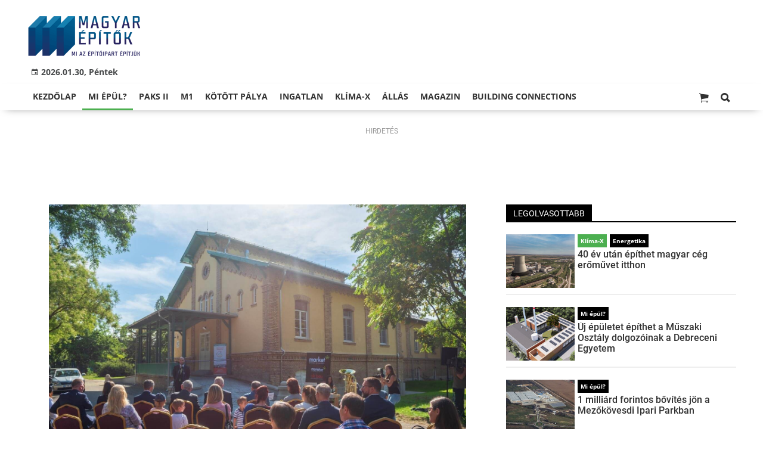

--- FILE ---
content_type: text/html;charset=UTF-8
request_url: https://magyarepitok.hu/mi-epul/2018/07/onkoltsegi-aron-vegzett-eletmento-kivitelezest-a-market
body_size: 14583
content:
<!DOCTYPE html><html lang="hu"><head><meta http-equiv="Content-Type" content="text/html; charset=utf-8"><meta name="viewport" content="width=device-width,height=device-height,initial-scale=1"><title>Önköltségi áron végzett életmentő kivitelezést a Market | Magyar Építők</title><meta name="description" content="Átadták a Démétér Ház új szárnyát a ferencvárosi szuperkórházban, a létesítményben a csontvelő-transzplantáción átesett gyerekek lábadozhatnak szüleik támogatása mellett."><meta name="twitter:card" content="summary_large_image"><meta name="twitter:url" content="https://magyarepitok.hu/mi-epul/2018/07/onkoltsegi-aron-vegzett-eletmento-kivitelezest-a-market"><meta name="twitter:description" content="Átadták a Démétér Ház új szárnyát a ferencvárosi szuperkórházban, a létesítményben a csontvelő-transzplantáción átesett gyerekek lábadozhatnak szüleik támogatása mellett."><meta name="twitter:image:src" content="https://static.regon.hu/ma/2018/07/180709_dt_6782-hdr.jpg"><meta name="keywords" content="Mi épül?,Market Építő Zrt.,kórházfejlesztés,egészségügyi fejlesztés,Ferencváros"><meta name="news_keywords" content="Mi épül?,Market Építő Zrt.,kórházfejlesztés,egészségügyi fejlesztés,Ferencváros"><meta name="author" content="BC Zrt."><meta name="robots" content="index, follow"><meta property="og:title" content="Önköltségi áron végzett életmentő kivitelezést a Market"><meta property="og:image" content="https://static.regon.hu/ma/2018/07/180709_dt_6782-hdr.jpg"><meta property="og:type" content="article"><meta property="og:url" content="https://magyarepitok.hu/mi-epul/2018/07/onkoltsegi-aron-vegzett-eletmento-kivitelezest-a-market"><meta property="og:locale" content="hu_HU"><meta property="og:description" content="Átadták a Démétér Ház új szárnyát a ferencvárosi szuperkórházban, a létesítményben a csontvelő-transzplantáción átesett gyerekek lábadozhatnak szüleik támogatása mellett."><link rel="canonical" href="https://magyarepitok.hu/mi-epul/2018/07/onkoltsegi-aron-vegzett-eletmento-kivitelezest-a-market"><link rel="preload" href="https://static.regon.hu/ma/2018/07/180709_dt_6782-hdr.jpg" as="image" fetchpriority="high"><link href="https://static.regon.hu/theme/cache/css/3545591a9adc10acc1abdf43cc2b631f.css" rel="stylesheet" type="text/css"><script type="text/javascript">window._e=[];window._r=function(c){window._e.push(c)};window._fbappid='2390862197818702';</script><link rel="preconnect" href="https://static.regon.hu">
<link rel="dns-prefetch" href="https://server.regon.hu">
<link rel="preload" href="https://static.regon.hu/theme/cache/js/13fd94cebc28f40f67b6227b989b3793.js" as="script">
<link rel="apple-touch-icon" sizes="180x180" href="https://static.regon.hu/favicon/me/apple-touch-icon.png">
<link rel="icon" type="image/png" sizes="32x32" href="https://static.regon.hu/favicon/me/favicon-32x32.png">
<link rel="icon" type="image/png" sizes="16x16" href="https://static.regon.hu/favicon/me/favicon-16x16.png">
<link rel="manifest" href="https://static.regon.hu/favicon/me/manifest.json">
<link rel="mask-icon" href="https://static.regon.hu/favicon/me/safari-pinned-tab.svg" color="#5bbad5">
<link rel="shortcut icon" href="https://static.regon.hu/favicon/me/favicon.ico">
<link rel="copyright" title="Szerzői jogok" href="/szerzoi-jogok">
<link rel="author" title="Impresszum" href="/impresszum">
<link rel="home" title="" href="/">
<link rel="alternate" type="application/rss+xml" title="Magyar Építők" href="https://magyarepitok.hu/rss">
<meta name="msapplication-TileColor" content="#da532c">
<meta name="msapplication-config" content="https://static.regon.hu/favicon/me/browserconfig.xml">
<meta name="theme-color" content="#ffffff">
<meta name="copyright" content="https://magyarepitok.hu/szerzoi-jogok/">
<meta name="msvalidate.01" content="88263985BAB206E718DD62B347A6FA03">
<meta name="p:domain_verify" content="d1a340d0798bf4a2267e5d772964b25c">
<meta property="article:publisher" content="https://www.facebook.com/magyarepitok/">
<meta property="fb:pages" content="858185254269102">
<meta property="fb:app_id" content="2390862197818702">
<script type="text/javascript">
  function setReviveAd(containerId, desktopZoneId, mobileZoneId, width, height, height2) {
    var adUnit = document.getElementById(containerId);
    var adWidth = adUnit.offsetWidth;
    var reviveAd = adUnit.querySelector("ins");
    if (adWidth >= width) {
      reviveAd.setAttribute("data-revive-zoneid", desktopZoneId);
      reviveAd.setAttribute("style", "display:block;height:" + height + "px");
    } else {
      reviveAd.setAttribute("data-revive-zoneid", mobileZoneId);
      reviveAd.setAttribute("style", "display:block;height:" + height2 + "px");
    }
  }
</script>
<script>
  window.OneSignal = window.OneSignal || [];
  OneSignal.push(function() {
    OneSignal.init({
      appId: "9a08c6ee-afbf-4dbc-96c4-31a2b8aa8314",
    });
  });
</script>
<script type="text/javascript">
    (function(c,l,a,r,i,t,y){
        c[a]=c[a]||function(){(c[a].q=c[a].q||[]).push(arguments)};
        t=l.createElement(r);t.async=1;t.src="https://www.clarity.ms/tag/"+i;
        y=l.getElementsByTagName(r)[0];y.parentNode.insertBefore(t,y);
    })(window, document, "clarity", "script", "fnv7j7luwl");
</script></head><body class="newmenu"><div id="fb-root"></div><div class="mobile-m"><nav class="mobile-nav"><i class="ion-close-round m-close" id="m_close"></i><ul class="mobile-nav-ctrl"><li><a class="m-srch-btn ion-search" href="javascript:;" onclick="search.click(document.getElementById('mobile_search'));"></a><input type="search" id="mobile_search" value=""  data-url="https://magyarepitok.hu/kereses" onkeypress="search.keypress(event,this);" placeholder="Keresés..." /></li></ul><ul class="mobile-nav-m-li"><li class=" darkblue"><a href="https://magyarepitok.hu">Kezdőlap</a></li><li class="active green"><a href="https://magyarepitok.hu/mi-epul">Mi épül?</a></li><li class=""><a href="https://magyarepitok.hu/paksII">Paks II</a></li><li class=""><a href="https://magyarepitok.hu/temak/m1-es-autopalya">M1</a></li><li class=""><a href="https://magyarepitok.hu/kotott-palya">Kötött pálya</a></li><li class=""><a href="https://magyarepitok.hu/ingatlan">Ingatlan</a></li><li class=" green"><a href="https://magyarepitok.hu/klima-x">Klíma-X</a></li><li class=""><a href="https://magyarepitok.hu/allas">Állás</a></li><li class=" default hasSub"><a href="">Magazin</a><div class="tbl"><div class="tbl-cell"><i class="ion-arrow-down-b"></i></div></div><ul class="sub "><li class=" default"><a href="https://magyarepitok.hu/aktualis-szam">Aktuális szám</a></li><li class=" default"><a href="https://magyarepitok.hu/regebbi-szamok">Régebbi számok</a></li><li class=" default"><a href="https://magyarepitok.hu/elofizetes">Előfizetés</a></li></ul></li><li class=""><a href="https://buildingconnections.eu">Building Connections</a></li></ul></nav></div><div class="row col-10 header-cnt  mq-9-disp-no"><div class="mw1200 col-10 base-cnt"><div class="col-10 header"><div class="col-10 mq-9-col-5 head-info"><div class="logo mq-9-pad-0" style="background-image: url('https://static.regon.hu/theme/default/img/magyar epitok_200_3.png');cursor:pointer;" onclick="document.location.href='https://magyarepitok.hu';" style="cursor:pointer;"></div><div class="header-ad">
</div><div class="col-10" style=""><span style="padding: 5px 8px;color: #454748;font-weight:bold;"><i class="ion-android-calendar" style="margin-right: 5px;"></i>2026.01.30, Péntek</span></div></div></div></div></div><div class="col-10 main-menu-wrapper" id="menu-container"><div class="row col-10 main-menu-cnt" id="main-menu"><div class="mw1200 col-10 base-cnt"><div class="col-10 mq-9-col-10 main-menu"><nav><ul class="main mq-9-disp-no"><li class="menu-logo"><div class="logo mq-9-pad-0" style="background-image: url('https://static.regon.hu/theme/default/img/magyar epitok_200_3.png');cursor:pointer;" onclick="document.location.href='https://magyarepitok.hu';"></div></li><li class=" darkblue"><a href="https://magyarepitok.hu">Kezdőlap</a></li><li class="active green"><a href="https://magyarepitok.hu/mi-epul">Mi épül?</a></li><li class=""><a href="https://magyarepitok.hu/paksII">Paks II</a></li><li class=""><a href="https://magyarepitok.hu/temak/m1-es-autopalya">M1</a></li><li class=""><a href="https://magyarepitok.hu/kotott-palya">Kötött pálya</a></li><li class=""><a href="https://magyarepitok.hu/ingatlan">Ingatlan</a></li><li class=" green"><a href="https://magyarepitok.hu/klima-x">Klíma-X</a></li><li class=""><a href="https://magyarepitok.hu/allas">Állás</a></li><li class=" default"><a href="">Magazin</a><ul class="sub"><li class=" default"><a href="https://magyarepitok.hu/aktualis-szam">Aktuális szám</a></li><li class=" default"><a href="https://magyarepitok.hu/regebbi-szamok">Régebbi számok</a></li><li class=" default"><a href="https://magyarepitok.hu/elofizetes">Előfizetés</a></li></ul></li><li class=""><a href="https://buildingconnections.eu">Building Connections</a></li><li class="srch-top-btn"><a id="srch-btn" class="srch-btn ion-search" href="javascript:;"></a><ul class="srch-sub"><li class="menu-srch"><input type="text" placeholder="Keresés..." name="search_str" data-url="https://magyarepitok.hu/kereses" onkeypress="search.keypress(event,this);"></li></ul></li><li class="cart-btn"><a class="srch-btn ion-ios-cart" href="https://magyarepitok.hu/webshop/cart" target="_self" title="Kosár" id="cart_menu_indicator"><i></i></a></li></ul><ul class="main mobile-start mq-9-disp-block"><li class="logo-li"><div class="logo mq-9-pad-0" style="background-image: url('https://static.regon.hu/theme/default/img/magyar epitok_200_3.png');cursor:pointer;" onclick="document.location.href='https://magyarepitok.hu';" style="cursor:pointer;"></div></li><li class="button-li"><i class="ion-navicon-round mobile-show"></i></li><li class="cart-mobile-btn mar-r-10"><a href="/webshop/cart" target="_self" title="Kosár" id="cart_menu_indicator_mobile"><i class="ion-ios-cart"><i></i></i></a></li></ul></nav></div></div></div></div><div class="body-m-overlay"></div><div class="row body-cnt"><div class="row col-10"><div class="mw1200 col-10 base-cnt"><div class="col-10 mq-9-col-10"><div class="category-section bless ad row"><div class="col-10 news-cat ad center mq-6-pad-r-10"><h3 class="section-title">Hirdetés</h3></div><div class="col-10" style="text-align:center;"><div id="revive-responsive-top9" style="display: block; text-align: center; min-height: 70px;">
<script async src="//adserver.regon.hu/www/delivery/asyncjs.php"></script>
<script type="text/javascript">
 
    adUnit   = document.getElementById("revive-responsive-top9");
    adWidth  = adUnit.offsetWidth;
 
    if ( adWidth >= 620) {
       adUnit.innerHTML = '<div id="revive-responsive-height" style="display: block; text-align: center; height: 70px;"><ins data-revive-zoneid="285" data-revive-id="7ecd96835dc04f5846e668665828fd7b"></ins></div>';
    } else {
      adUnit.innerHTML = '<div id="revive-responsive-height" style="display: block; text-align: center; height: 120px;"><ins data-revive-zoneid="286" data-revive-id="7ecd96835dc04f5846e668665828fd7b"></ins></div>';
    } 
   
  </script></div>
</div></div></div></div></div><div class="row col-10 parallax" id="content_p_1"><div class="mw1200 col-10 base-cnt mq-9-col-10-no-pad"><div class="col-65 mq-9-col-10" id="content_m_1"><div class="col-10"><div class="pad-t-20 pad-b-10 mq-9-col-10-no-pad news-content-cnt col-10"><div class="nobanner-cnt"><style>.headimg-wrapper {--width: ;--height: ;--aspectratio: calc(var(--height) / var(--width));--realheight: calc(0px + (100vw - 10px) * var(--aspectratio));--defaultheight: px;height: calc(var(--defaultheight) + 30px);}.headimg-wrapper img {width: 100%;max-width: px;max-height: px;}@media screen and (max-width: 750px) {.headimg-wrapper { height: calc(var(--realheight) + 30px); }}</style><div class="col-10 headimg-wrapper"><figure class="image" style="text-align:center;" data-hv="headline3_2"><center><img src="https://static.regon.hu/ma/2018/07/180709_dt_6782-hdr.jpg" alt="Önköltségi áron végzett életmentő kivitelezést a Market" title="Önköltségi áron végzett életmentő kivitelezést a Market" width="100%" height="px"></center><figcaption><em>fotók: Dernovics Tamás / magyarepitok.hu</em></figcaption></figure></div><div class="taglist-cnt taglist-head col-10"><div class="ncat-tag-cnt"><a href="https://magyarepitok.hu/temak/korhazfejlesztes"><i class="ncat-tag">kórházfejlesztés</i></a><a href="https://magyarepitok.hu/temak/market-epito-zrt"><i class="ncat-tag">Market Építő Zrt.</i></a><a href="https://magyarepitok.hu/mi-epul"><i class="ncat-tag">Mi épül?</i></a><a href="https://magyarepitok.hu/temak/egeszsegugyi-fejlesztes"><i class="ncat-tag">egészségügyi fejlesztés</i></a><a href="https://magyarepitok.hu/temak/ferencvaros"><i class="ncat-tag">Ferencváros</i></a></div></div><h1>Önköltségi áron végzett életmentő kivitelezést a Market</h1><div class="created-cnt"><p class="creator">magyarepitok.hu</p><p class="date">2018.07.09. 16:00 - <a href="https://magyarepitok.hu/impresszum" class="creator fright"><span class="creator" style="margin-left:5px;">Antal Zsófia</span></a></p></div></div><div class="col-10 social-box social-head pad-b-5 mq-9-col-10-pad-not-important mq-9-pad-t-15"><div class="col-10 a2a_kit a2a_kit_size_32 a2a_default_style"><div align="left" class="addthis_inline_share_toolbox" style="float:left;"></div><div class="fright mar-t-10"><div class="fb-like" data-href="https://magyarepitok.hu/mi-epul/2018/07/onkoltsegi-aron-vegzett-eletmento-kivitelezest-a-market" data-layout="button_count" data-action="like" data-show-faces="false" data-share="false"></div></div></div></div><div class="news-content mq-9-col-10"><p><b>Átadták a Démétér Ház új szárnyát a ferencvárosi szuperkórházban, a létesítményben a csontvelő-transzplantáción átesett gyerekek lábadozhatnak szüleik támogatása mellett.</b></p></div></div></div><div class="category-section bless row"><div class="col-10" style="text-align:center;"><style>
  .ad-responsive-large {
    display: block;
    width: 640px;
    height: 360px;
    margin: 0 auto;
  }

  @media (max-width: 480px) {
    .ad-responsive-large {
      width: 300px !important;
      height: 250px !important;
    }
  }
</style>
<div style="background:#ebebeb; display:inline-block; padding:25px 25px 3px 25px; text-align:center; margin:0 auto; box-sizing:border-box;">
  <ins class="adsbygoogle ad-responsive-large"
       data-ad-client="ca-pub-6797584215514202"
       data-ad-slot="9334264738"></ins>
  <script>
    (adsbygoogle = window.adsbygoogle || []).push({});
  </script>
  <h3 style="margin:5px 0 0 0; font-size:11px; color:#999; text-transform:lowercase; letter-spacing:0.5px;">
    hirdetés
  </h3>
</div>
</div></div><div class="news-content mq-9-col-10" style="margin-bottom:20px;"><p>Széles társadalmi összefogásban készült el a Dél-pesti Centrumkórház területén a Démétér Ház új épületszárnya. A Hematológiai és Infektológiai Intézet Gyermekhematológiai és Őssejt-transzplantációs osztályán évente 45-50 gyermeken végeznek életmentő beavatkozást, akik a lábadozás heteiben szüleikkel együtt ebben az épületben laknak. A megnövekedett betegszám szükségessé tette a korábban kilenc apartmannal rendelkező ház újabb bővítését, amihez adományozók, valamint az Emberi Erőforrások minisztériumának támogatása teremtette meg a forrást.</p>
<p>Kriván Gergely, az őssejttranszplantációs osztály vezető főorvosa elmondta, hogy a meglévő létesítménnyel szomszédos, 19. századi épületrész felújítását a Budapesti Műszaki Egyetem doktori iskolájának hallgatói tervezték meg, az építéssel pedig a közeli Telekom székház kivitelezésén dolgozó Market Építő Zrt-hez fordultak, miután számos helyről olyan árajánlatot kaptak, mely anyagi lehetőségeiken messze túlmutatott.</p>
<p>A magasépítő vállalatnál úgy döntöttek, önköltségi áron vállalják el a munka kivitelezését, mely <a href="https://magyarepitok.hu/mi-epul/2017/12/eletmento-beavatkozason-atesett-gyerekeknek-epul-uj-korhazi-szarny">a decemberi alapkőletételtől</a> számított 8 hónapon belül el is készült. Az osztályvezető kiemelte Pénzes Attila építésvezető munkáját, akinek a vezetésével minden feladat határidő előtt elkészült.</p>
<div style="text-align:center">
<figure class="image" style="display:inline-block"><a href="javascript:;" onclick="if(window.hasOwnProperty('_G')){window._G.openGallery();}"><img alt="" height="501" src="https://static.regon.hu/theme/default/img/1x1.jpg" width="750" data-original="https://static.regon.hu/ma/2018/07/tn4-180709_dt_6850.jpg" class="lazy"/></a>
<figcaption><em>A képre kattintva galéria nyílik!</em></figcaption>
</figure>
</div>
<p>&nbsp;</p>
<h2>Szinte csak néhány tégla maradt az eredeti épületből</h2>
<p>Wolf András, a Market műszaki igazgatója a Magyar Építőknek elmondta, hogy a régi épületből szinte csak néhány tégla és beltéri nyílászáró maradt meg, egyébként mindent kicseréltek, mivel nagyon leromlott állapotban volt. A teljes körű felújításba beletartozott a két épületrész összenyitása, az új tetőszerkezet készítése, a burkolatok és a homlokzati nyílászárók cseréje.</p>
<p>Az 500 négyzetméteres alapterületű épület alagsorában készült el a hat új apartman. Wolf András szerint itt a nehézséget az okozta, hogy korábban a padlószint nem ezen a síkon, hanem fél méterrel magasabban helyezkedett el, ezért mélyíteni kellett az alapokat. Ráadásul régen ezek pince funkciójú helyiségek voltak, most viszont porszáraz területet kellett létrehozni. Az épület ezért teljesen új víz- és hőszigetelést is kapott.</p>
<div style="text-align:center">
<figure class="image" style="display:inline-block"><a href="javascript:;" onclick="if(window.hasOwnProperty('_G')){window._G.openGallery();}"><img alt="" height="501" src="https://static.regon.hu/theme/default/img/1x1.jpg" width="750" data-original="https://static.regon.hu/ma/2018/07/tn4-180709_dt_6884.jpg" class="lazy"/></a>
<figcaption><em>Wolf András, a Market Zrt. műszaki igazgatója</em></figcaption>
</figure>
</div>
<p>A belső terek kialakításánál elsődleges szempont volt, hogy minél kevesebb olyan felület legyen, ami megfogja a port. Ezért függönyök helyett mindenhová szúnyoghálót, illetve régi típusú zsalugátereket helyeztek el, a felsőbb szinteken pedig beépített rolók találhatók. Emellett lélegző vakolatokat alkalmaztak, és minden helyiségben van lehetőség kézmosásra, fertőtlenítésre, hogy teljesüljenek a magas szintű higiéniai elvárások.</p>
<p>Mivel a beteg gyerekek és családjaik az építkezés közben is a szomszéd épületrészben laktak, a jelentős porterheléssel járó munkarészeket mindig előre egyeztették velük. Főleg a bontáskor kellett különösen odafigyelni: a lakókat megkérték, hogy két hétig ne nagyon szellőztessenek, miközben természetesen a Market is mindent megtett a porterhelés csökkentésére, például igyekeztek minél többet locsolni. Wolf András szerint alapvetően zökkenőmentes volt az együttműködés.</p>
<p>&nbsp;</p>
<h2>A földszinten közösségi terekben tölthetik kellemesen az időt</h2>
<p>A hat apartman mellett közösségi terek is készültek a felújított épületben: nappali, konyha, mosókonyha, pszichológus szoba, pedagógus szoba, gyógytorna szoba és játszószoba segítik megteremteni a biztonságos, kellemes légkört a családoknak.</p>
<p>A Démétér Alapítvány közleményében kiemelik, hogy a ház működtetéséhez hosszú távon továbbra is jelentős anyagi támogatásra van szükség, hiszen a jövőben még tovább szeretnék bővíteni azt. Ezért az intézmény honlapján <a href="http://www.felepulunk.demeterhaz.hu/">interaktív adománygyűjtő játékot</a> indítottak.</p>
<p style="text-align:center"><a href="javascript:;" onclick="if(window.hasOwnProperty('_G')){window._G.openGallery();}"><img alt="" height="501" src="https://static.regon.hu/theme/default/img/1x1.jpg" width="750" data-original="https://static.regon.hu/ma/2018/07/tn4-180709_dt_6919.jpg" class="lazy"/></a></p>
<p>&nbsp;</p>
<h2>Gyorsan fejlődik a hematológiai betegségek gyógyítása</h2>
<p>A kórház főigazgatója, Vályi-Nagy István kiemelte, hogy míg 20-25 évvel ezelőtt a hematológiai betegségekben szenvedők közül szinte mindenki meghalt, ma már rengetegen túlélik, a rosszindulatú betegségeket is meg tudják gyógyítani, ez az egyik leggyorsabban fejlődő gyógyászati ág.</p>
<p>Szabó Bálint, a Démétér Ház jószolgálati nagykövete – aki maga is érintett a csontvelő-transzplantáció ügyében egy rokonán keresztül – méltatta Kriván Gergely osztályvezető és Sedlák Gabriella, a Démétér Program igazgatója áldozatos munkáját, akik mellett elmondása szerint az első perctől kezdve biztonságban érezhetik magukat az ide érkező gyerekek és szüleik.</p>
<div style="text-align:center">
<figure class="image" style="display:inline-block"><a href="javascript:;" onclick="if(window.hasOwnProperty('_G')){window._G.openGallery();}"><img alt="" height="501" src="https://static.regon.hu/theme/default/img/1x1.jpg" width="750" data-original="https://static.regon.hu/ma/2018/07/tn4-180709_dt_6931.jpg" class="lazy"/></a>
<figcaption><em>Sedlák Gabriella és Kriván Gergely az ünnepélyes átadón</em></figcaption>
</figure>
</div>
<p>Az ünnepségen részt vett Kásler Miklós, az emberi erőforrások minisztere, Novák Katalin, az Emberi Erőforrások Minisztériumának család- és ifjúságügyért felelős államtitkára, és Bácskai János, Ferencváros polgármestere is.</p>
<p>Az átadóra eljött számos kisgyerek és fiatal, akik korábban a Démétér Házban gyógyultak meg. Köztük volt Lukács Gergely tubaművész, az első Junior Prima Primissima díjas magyar is, aki két Bach tétel eljátszásával színesítette az ünnepséget.</p>
<p><em>Antal Zsófia</em></p>
<div class="col-10 mq-9-pad-t-5 mq-9-pad-b-5"><div class="col-10 news-cat"><h3 class="section-title">Galéria</h3></div><section class="gallery" id="lightgallery"><div class="gallery-item" data-src="https://static.regon.hu/ma/2018/07/180709_dt_6857.jpg" data-lg-size="1500-1001" ><img class="gallery-thumb sk-gl-item lazy" src="https://static.regon.hu/ma/2018/07/tn-180709_dt_6857.jpg" data-src="https://static.regon.hu/ma/2018/07/180709_dt_6857.jpg" loading="lazy" data-thumb="https://static.regon.hu/ma/2018/07/tn-180709_dt_6857.jpg" alt=""></div><div class="gallery-item" data-src="https://static.regon.hu/ma/2018/07/180709_dt_7000.jpg" data-lg-size="1500-1001" ><img class="gallery-thumb sk-gl-item lazy" src="https://static.regon.hu/ma/2018/07/tn-180709_dt_7000.jpg" data-src="https://static.regon.hu/ma/2018/07/180709_dt_7000.jpg" loading="lazy" data-thumb="https://static.regon.hu/ma/2018/07/tn-180709_dt_7000.jpg" alt=""></div><div class="gallery-item" data-src="https://static.regon.hu/ma/2018/07/180709_dt_6992.jpg" data-lg-size="1001-1500" ><img class="gallery-thumb sk-gl-item lazy" src="https://static.regon.hu/ma/2018/07/tn-180709_dt_6992.jpg" data-src="https://static.regon.hu/ma/2018/07/180709_dt_6992.jpg" loading="lazy" data-thumb="https://static.regon.hu/ma/2018/07/tn-180709_dt_6992.jpg" alt=""></div><div class="gallery-item" data-src="https://static.regon.hu/ma/2018/07/180709_dt_6985.jpg" data-lg-size="1500-1001" ><img class="gallery-thumb sk-gl-item lazy" src="https://static.regon.hu/ma/2018/07/tn-180709_dt_6985.jpg" data-src="https://static.regon.hu/ma/2018/07/180709_dt_6985.jpg" loading="lazy" data-thumb="https://static.regon.hu/ma/2018/07/tn-180709_dt_6985.jpg" alt=""></div><div class="gallery-item" data-src="https://static.regon.hu/ma/2018/07/180709_dt_6983.jpg" data-lg-size="1001-1500" ><img class="gallery-thumb sk-gl-item lazy" src="https://static.regon.hu/ma/2018/07/tn-180709_dt_6983.jpg" data-src="https://static.regon.hu/ma/2018/07/180709_dt_6983.jpg" loading="lazy" data-thumb="https://static.regon.hu/ma/2018/07/tn-180709_dt_6983.jpg" alt=""></div><div class="gallery-item" data-src="https://static.regon.hu/ma/2018/07/180709_dt_6974.jpg" data-lg-size="1500-1000" ><img class="gallery-thumb sk-gl-item lazy" src="https://static.regon.hu/ma/2018/07/tn-180709_dt_6974.jpg" data-src="https://static.regon.hu/ma/2018/07/180709_dt_6974.jpg" loading="lazy" data-thumb="https://static.regon.hu/ma/2018/07/tn-180709_dt_6974.jpg" alt=""></div><div class="gallery-item" data-src="https://static.regon.hu/ma/2018/07/180709_dt_6956.jpg" data-lg-size="1500-1001" ><img class="gallery-thumb sk-gl-item lazy" src="https://static.regon.hu/ma/2018/07/tn-180709_dt_6956.jpg" data-src="https://static.regon.hu/ma/2018/07/180709_dt_6956.jpg" loading="lazy" data-thumb="https://static.regon.hu/ma/2018/07/tn-180709_dt_6956.jpg" alt=""></div><div class="gallery-item" data-src="https://static.regon.hu/ma/2018/07/180709_dt_6931.jpg" data-lg-size="1500-1001" ><img class="gallery-thumb sk-gl-item lazy" src="https://static.regon.hu/ma/2018/07/tn-180709_dt_6931.jpg" data-src="https://static.regon.hu/ma/2018/07/180709_dt_6931.jpg" loading="lazy" data-thumb="https://static.regon.hu/ma/2018/07/tn-180709_dt_6931.jpg" alt=""></div><div class="gallery-item" data-src="https://static.regon.hu/ma/2018/07/180709_dt_6919.jpg" data-lg-size="1500-1001" ><img class="gallery-thumb sk-gl-item lazy" src="https://static.regon.hu/ma/2018/07/tn-180709_dt_6919.jpg" data-src="https://static.regon.hu/ma/2018/07/180709_dt_6919.jpg" loading="lazy" data-thumb="https://static.regon.hu/ma/2018/07/tn-180709_dt_6919.jpg" alt=""></div><div class="gallery-item" data-src="https://static.regon.hu/ma/2018/07/180709_dt_6905.jpg" data-lg-size="1500-1001" ><img class="gallery-thumb sk-gl-item lazy" src="https://static.regon.hu/ma/2018/07/tn-180709_dt_6905.jpg" data-src="https://static.regon.hu/ma/2018/07/180709_dt_6905.jpg" loading="lazy" data-thumb="https://static.regon.hu/ma/2018/07/tn-180709_dt_6905.jpg" alt=""></div><div class="gallery-item" data-src="https://static.regon.hu/ma/2018/07/180709_dt_6899.jpg" data-lg-size="1500-1001" ><img class="gallery-thumb sk-gl-item lazy" src="https://static.regon.hu/ma/2018/07/tn-180709_dt_6899.jpg" data-src="https://static.regon.hu/ma/2018/07/180709_dt_6899.jpg" loading="lazy" data-thumb="https://static.regon.hu/ma/2018/07/tn-180709_dt_6899.jpg" alt=""></div><div class="gallery-item" data-src="https://static.regon.hu/ma/2018/07/180709_dt_6896.jpg" data-lg-size="1500-1001" ><img class="gallery-thumb sk-gl-item lazy" src="https://static.regon.hu/ma/2018/07/tn-180709_dt_6896.jpg" data-src="https://static.regon.hu/ma/2018/07/180709_dt_6896.jpg" loading="lazy" data-thumb="https://static.regon.hu/ma/2018/07/tn-180709_dt_6896.jpg" alt=""></div><div class="gallery-item" data-src="https://static.regon.hu/ma/2018/07/180709_dt_6889.jpg" data-lg-size="1500-1001" ><img class="gallery-thumb sk-gl-item lazy" src="https://static.regon.hu/ma/2018/07/tn-180709_dt_6889.jpg" data-src="https://static.regon.hu/ma/2018/07/180709_dt_6889.jpg" loading="lazy" data-thumb="https://static.regon.hu/ma/2018/07/tn-180709_dt_6889.jpg" alt=""></div><div class="gallery-item" data-src="https://static.regon.hu/ma/2018/07/180709_dt_6884.jpg" data-lg-size="1500-1001" ><img class="gallery-thumb sk-gl-item lazy" src="https://static.regon.hu/ma/2018/07/tn-180709_dt_6884.jpg" data-src="https://static.regon.hu/ma/2018/07/180709_dt_6884.jpg" loading="lazy" data-thumb="https://static.regon.hu/ma/2018/07/tn-180709_dt_6884.jpg" alt=""></div><div class="gallery-item" data-src="https://static.regon.hu/ma/2018/07/180709_dt_6875.jpg" data-lg-size="1500-1001" ><img class="gallery-thumb sk-gl-item lazy" src="https://static.regon.hu/ma/2018/07/tn-180709_dt_6875.jpg" data-src="https://static.regon.hu/ma/2018/07/180709_dt_6875.jpg" loading="lazy" data-thumb="https://static.regon.hu/ma/2018/07/tn-180709_dt_6875.jpg" alt=""></div><div class="gallery-item" data-src="https://static.regon.hu/ma/2018/07/180709_dt_6771-pano.jpg" data-lg-size="1500-587" ><img class="gallery-thumb sk-gl-item lazy" src="https://static.regon.hu/ma/2018/07/tn-180709_dt_6771-pano.jpg" data-src="https://static.regon.hu/ma/2018/07/180709_dt_6771-pano.jpg" loading="lazy" data-thumb="https://static.regon.hu/ma/2018/07/tn-180709_dt_6771-pano.jpg" alt=""></div><div class="gallery-item" data-src="https://static.regon.hu/ma/2018/07/180709_dt_6854.jpg" data-lg-size="1500-1001" ><img class="gallery-thumb sk-gl-item lazy" src="https://static.regon.hu/ma/2018/07/tn-180709_dt_6854.jpg" data-src="https://static.regon.hu/ma/2018/07/180709_dt_6854.jpg" loading="lazy" data-thumb="https://static.regon.hu/ma/2018/07/tn-180709_dt_6854.jpg" alt=""></div><div class="gallery-item" data-src="https://static.regon.hu/ma/2018/07/180709_dt_6850.jpg" data-lg-size="1500-1001" ><img class="gallery-thumb sk-gl-item lazy" src="https://static.regon.hu/ma/2018/07/tn-180709_dt_6850.jpg" data-src="https://static.regon.hu/ma/2018/07/180709_dt_6850.jpg" loading="lazy" data-thumb="https://static.regon.hu/ma/2018/07/tn-180709_dt_6850.jpg" alt=""></div><div class="gallery-item" data-src="https://static.regon.hu/ma/2018/07/180709_dt_6843.jpg" data-lg-size="1001-1500" ><img class="gallery-thumb sk-gl-item lazy" src="https://static.regon.hu/ma/2018/07/tn-180709_dt_6843.jpg" data-src="https://static.regon.hu/ma/2018/07/180709_dt_6843.jpg" loading="lazy" data-thumb="https://static.regon.hu/ma/2018/07/tn-180709_dt_6843.jpg" alt=""></div><div class="gallery-item" data-src="https://static.regon.hu/ma/2018/07/180709_dt_6839.jpg" data-lg-size="1500-1001" ><img class="gallery-thumb sk-gl-item lazy" src="https://static.regon.hu/ma/2018/07/tn-180709_dt_6839.jpg" data-src="https://static.regon.hu/ma/2018/07/180709_dt_6839.jpg" loading="lazy" data-thumb="https://static.regon.hu/ma/2018/07/tn-180709_dt_6839.jpg" alt=""></div><div class="gallery-item" data-src="https://static.regon.hu/ma/2018/07/180709_dt_6838.jpg" data-lg-size="1001-1500" ><img class="gallery-thumb sk-gl-item lazy" src="https://static.regon.hu/ma/2018/07/tn-180709_dt_6838.jpg" data-src="https://static.regon.hu/ma/2018/07/180709_dt_6838.jpg" loading="lazy" data-thumb="https://static.regon.hu/ma/2018/07/tn-180709_dt_6838.jpg" alt=""></div><div class="gallery-item" data-src="https://static.regon.hu/ma/2018/07/180709_dt_6837-pano.jpg" data-lg-size="1500-723" ><img class="gallery-thumb sk-gl-item lazy" src="https://static.regon.hu/ma/2018/07/tn-180709_dt_6837-pano.jpg" data-src="https://static.regon.hu/ma/2018/07/180709_dt_6837-pano.jpg" loading="lazy" data-thumb="https://static.regon.hu/ma/2018/07/tn-180709_dt_6837-pano.jpg" alt=""></div><div class="gallery-item" data-src="https://static.regon.hu/ma/2018/07/180709_dt_6832.jpg" data-lg-size="1500-1001" ><img class="gallery-thumb sk-gl-item lazy" src="https://static.regon.hu/ma/2018/07/tn-180709_dt_6832.jpg" data-src="https://static.regon.hu/ma/2018/07/180709_dt_6832.jpg" loading="lazy" data-thumb="https://static.regon.hu/ma/2018/07/tn-180709_dt_6832.jpg" alt=""></div><div class="gallery-item" data-src="https://static.regon.hu/ma/2018/07/180709_dt_6831.jpg" data-lg-size="1500-1001" ><img class="gallery-thumb sk-gl-item lazy" src="https://static.regon.hu/ma/2018/07/tn-180709_dt_6831.jpg" data-src="https://static.regon.hu/ma/2018/07/180709_dt_6831.jpg" loading="lazy" data-thumb="https://static.regon.hu/ma/2018/07/tn-180709_dt_6831.jpg" alt=""></div><div class="gallery-item" data-src="https://static.regon.hu/ma/2018/07/180709_dt_6814.jpg" data-lg-size="1500-1001" ><img class="gallery-thumb sk-gl-item lazy" src="https://static.regon.hu/ma/2018/07/tn-180709_dt_6814.jpg" data-src="https://static.regon.hu/ma/2018/07/180709_dt_6814.jpg" loading="lazy" data-thumb="https://static.regon.hu/ma/2018/07/tn-180709_dt_6814.jpg" alt=""></div><div class="gallery-item" data-src="https://static.regon.hu/ma/2018/07/180709_dt_6810.jpg" data-lg-size="1500-1001" ><img class="gallery-thumb sk-gl-item lazy" src="https://static.regon.hu/ma/2018/07/tn-180709_dt_6810.jpg" data-src="https://static.regon.hu/ma/2018/07/180709_dt_6810.jpg" loading="lazy" data-thumb="https://static.regon.hu/ma/2018/07/tn-180709_dt_6810.jpg" alt=""></div><div class="gallery-item" data-src="https://static.regon.hu/ma/2018/07/180709_dt_6806.jpg" data-lg-size="1500-1001" ><img class="gallery-thumb sk-gl-item lazy" src="https://static.regon.hu/ma/2018/07/tn-180709_dt_6806.jpg" data-src="https://static.regon.hu/ma/2018/07/180709_dt_6806.jpg" loading="lazy" data-thumb="https://static.regon.hu/ma/2018/07/tn-180709_dt_6806.jpg" alt=""></div><div class="gallery-item" data-src="https://static.regon.hu/ma/2018/07/180709_dt_6789.jpg" data-lg-size="1500-1001" ><img class="gallery-thumb sk-gl-item lazy" src="https://static.regon.hu/ma/2018/07/tn-180709_dt_6789.jpg" data-src="https://static.regon.hu/ma/2018/07/180709_dt_6789.jpg" loading="lazy" data-thumb="https://static.regon.hu/ma/2018/07/tn-180709_dt_6789.jpg" alt=""></div><div class="gallery-item" data-src="https://static.regon.hu/ma/2018/07/180709_dt_6782-hdr.jpg" data-lg-size="1500-1001" ><img class="gallery-thumb sk-gl-item lazy" src="https://static.regon.hu/ma/2018/07/tn-180709_dt_6782-hdr.jpg" data-src="https://static.regon.hu/ma/2018/07/180709_dt_6782-hdr.jpg" loading="lazy" data-thumb="https://static.regon.hu/ma/2018/07/tn-180709_dt_6782-hdr.jpg" alt=""></div></section></div><script type="text/javascript" async>let lg,lgPlugin;document.addEventListener("DOMContentLoaded", () => {lg = document.getElementById('lightgallery');lgPlugin = lightGallery(lg, {plugins : [lgZoom],selector: '.gallery-item',controls: true,thumbnail: true,zoomFromOrigin: false,download: false,subHtmlSelectorRelative: true,speed: 500,strings: {closeGallery: 'Galéria bezárása',previousSlide: 'Előző kép',nextSlide: 'Következő kép'},mobileSettings : {controls: true,howCloseIcon: true},zoomPluginStrings: {viewActualSize: 'Méret váltás'}});lg.addEventListener('lgBeforeOpen', () => {document.body.classList.add('lg-on');/*document.documentElement.classList.add('lg-on');*/});lg.addEventListener('lgAfterClose', () => {document.body.classList.remove('lg-on');/*document.documentElement.classList.remove('lg-on');*/});/* GALLERY OPEN OVERRIDE */let galleryOpenEl = document.querySelectorAll('a[onclick*="openGallery"]');for (var i = 0; i < galleryOpenEl.length; i++) {galleryOpenEl[i].setAttribute('onclick', 'lgPlugin.openGallery();');}});</script><div class="taglist-cnt col-10 ad"><div class="col-10 news-cat" style="border-color:#d0d0d0"></div><div class="ncat-tag-cnt"><ahref="https://magyarepitok.hu/temak/korhazfejlesztes"><i class="ncat-tag">kórházfejlesztés</i></a><ahref="https://magyarepitok.hu/temak/market-epito-zrt"><i class="ncat-tag">Market Építő Zrt.</i></a><ahref="https://magyarepitok.hu/mi-epul"><i class="ncat-tag">Mi épül?</i></a><ahref="https://magyarepitok.hu/temak/egeszsegugyi-fejlesztes"><i class="ncat-tag">egészségügyi fejlesztés</i></a><ahref="https://magyarepitok.hu/temak/ferencvaros"><i class="ncat-tag">Ferencváros</i></a></div></div></div><script type="application/ld+json">{"@context":"http://schema.org","@type":"NewsArticle","mainEntityOfPage":{"@type":"WebPage","@id":"https://magyarepitok.hu/mi-epul/2018/07/onkoltsegi-aron-vegzett-eletmento-kivitelezest-a-market"},"headline":"Önköltségi áron végzett életmentő kivitelezést a Market","image":{"@type":"ImageObject","url":"https://static.regon.hu/ma/2018/07/tn2-180709_dt_6782-hdr.jpg","width":"590","height":"500"},"datePublished":"2018-07-09T16:00:00+01:00","dateModified":"2018-07-09T16:33:50+01:00","author":{"@type":"Person","name":"Antal Zsófia"},"publisher":{"@type":"Organization","name":"BC Zrt.","logo":{"@type":"ImageObject","url":"https://static.regon.hu/theme/default/img/magyar epitok_200_3.png"}},"description":"Átadták a Démétér Ház új szárnyát a ferencvárosi szuperkórházban, a létesítményben a csontvelő-transzplantáción átesett gyerekek lábadozhatnak szüleik támogatása mellett.","sameAs":["https://twitter.com/Magyar_Epitok","https://www.facebook.com/magyarepitok/","https://www.instagram.com/magyarepitok/","https://www.youtube.com/c/Magyar%C3%89p%C3%ADt%C5%91k"]}</script><script>_r(function(){window.FBAsync();});</script><div class="category-section bless row"><div class="col-10" style="text-align:center;"><div class="sharethis-inline-share-buttons" style="height: 32px"></div></div></div><div class="category-section bless row"><div class="col-10" style="text-align:center;"><ins class="adsbygoogle"
     style="display:block"
     data-ad-format="autorelaxed"
     data-ad-client="ca-pub-6797584215514202"
     data-ad-slot="7096706321"></ins>
<script>
     (adsbygoogle = window.adsbygoogle || []).push({});
</script></div></div><style type="text/css">.newsletter-form {width:100%;display: table;margin: 0 auto;padding: 10px;border: 1px solid #DDD;background-color: #F8F8F8;}.newsletter-form .form-item {float: left;width: 100%;padding-bottom: 10px;}.newsletter-form .fi-title {float: left;width: 100%;font-weight: 600;}.newsletter-form input[type="email"],.newsletter-form input[type="text"] {height: 35px;padding: 0px 10px;float: left;width: 100%;}.newsletter-form .fi-radio {float: left;width: 100%;padding-top: 5px;}.newsletter-form .fi-radio-title {float: left;width: calc(100% - 20px);padding-left: 10px;line-height: 20px;}.newsletter-form input[type="radio"] {height: 20px;width: 20px;margin: 0px;float: left;}.newsletter-form button {-webkit-appearance: none;-moz-appearance: none;appearance: none;width: auto;margin: 0 auto;display: table;padding: 10px;border: 1px solid #006bc9;border-radius: 3px;margin-top:15px;cursor: pointer;color: #006bc9;text-transform: uppercase;font-weight: 600;background-color: #FFF;transition: border 0.15s ease-in-out,color 0.15s ease-in-out,background-color 0.15s ease-in-out;}.newsletter-form button:hover {border: 1px solid #FFF;color: #FFF;background-color: #006bc9;}.newsletter-form button:active {}.newsletter-form input[type="checkbox"] {height: 20px;width: 20px;float: left;margin: 0px;}.newsletter-form input[type="checkbox"] ~ .fi-title {width: calc(100% - 20px);padding-left: 10px;pos}.newsletter-form .fi-title a {color:#0067B5;}.newsletter-form .fi-title a:hover{text-decoration:underline;}.newsletter-form .form-item.col-5{width:50%;padding:5px;}@media screen and (max-width: 600px) {.newsletter-form .form-item.col-5{width:100%;padding:5px;}}div.form-item.lastname{display: none;}</style><div class="category-section default row"><div class="col-10 news-cat default center mq-6-pad-r-10"><h3 class="section-title">Hírlevél</h3></div><div class="sidebar-ad nwl_sub"><form type="post" action="https://magyarepitok.hu/hirlevel" onsubmit="return false;" class="newsletter-form" id="nwl_form_side2" name="nwl_form_side" onsubmit="return false;"><div class="form-item col-5"><span class="fi-title">Név</span><input type="text" name="name" placeholder="Az Ön neve" required></div><div class="form-item col-5 lastname"><span class="fi-title">Utónév</span><input type="text" name="lastname" placeholder="Az Ön neve"></div><div class="form-item col-5"><span class="fi-title">E-mail cím</span><input type="email" name="email" placeholder="minta@email.hu" required name=""></div><div class="form-item pad-5"><input type="checkbox" name="accept" value="1" required><span class="fi-title">Feliratkozom a hírlevélre és elfogadom az <a target="_blank" href="https://magyarepitok.hu/adatvedelem">adatvédelmi szabályzatot!</a></span></div><center><button type="submit" id="nwl_form_side_btn2">Feliratkozás</button></center></form></div></div><script>window._r(function(){$('#nwl_form_side2').submit(function(){$('#nwl_form_side_btn2').hide();console.log({'url':$('#nwl_form_side2').attr('action'), 'data':$(this).serialize()});$.ajax({'url':$('#nwl_form_side2').attr('action'), 'data':$(this).serialize(), type: "POST",'success':function(e){$('#nwl_form_side_btn2').show();if (!e || !e.status) {if (e.message) {alert(e.message);}else {alert('Sajnos nem sikerült feliratkozni a hírlevélre.');}}else {if (e.status) { alert('Sikeresen feliratkozott a hírlevélre!'); $('#nwl_form_side').reset();}}}});});});</script><div class="category-section bless row"><div class="col-10" style="text-align:center;"><style>
  .ad-responsive-large {
    display: block;
    width: 640px;
    height: 360px;
    margin: 0 auto;
  }

  @media (max-width: 480px) {
    .ad-responsive-large {
      width: 300px !important;
      height: 250px !important;
    }
  }
</style>
<div style="background:#ebebeb; display:inline-block; padding:25px 25px 3px 25px; text-align:center; margin:0 auto; box-sizing:border-box;">
  <ins class="adsbygoogle ad-responsive-large"
       data-ad-client="ca-pub-6797584215514202"
       data-ad-slot="4947712331"></ins>
  <script>
    (adsbygoogle = window.adsbygoogle || []).push({});
  </script>
  <h3 style="margin:5px 0 0 0; font-size:11px; color:#999; text-transform:lowercase; letter-spacing:0.5px;">
    hirdetés
  </h3>
</div>
</div></div><div data-dp="3" class="category-section default row"><div class="col-10 news-cat default center mq-6-pad-r-10"><h3 class="section-title">Ajánló</h3></div><div class="col-10"><a href="https://magyarepitok.hu/mi-epul/2026/01/nulla-depo-maximalis-tempo-eloregyartas-varosi-kornyezetben-a-leierrel"><div class="col-5 pad-r-10 mq-6-col-10-wide"><div class="news-big"><div class="news-img lazy" data-original="https://static.regon.hu/ma/2026/01/tn2-001-web_260121_nm--dji_20260121110920_0643_d.jpg"><div class="news-tag" >Mi épül?</div> </div><div class="mq-6-pad-l-r-5"><div class="ncat-tag-cnt"><i class="ncat-tag" style="">Leier Hungária Kft.</i><i class="ncat-tag" style="">előregyártás</i><i class="ncat-tag" style="">Budapest</i><i class="ncat-tag" style="">lakóépület</i></div><h2>Nulla depó, maximális tempó – Előregyártás városi környezetben a Leierrel</h2><p>A 144 lakásos budai társasház szerkezetépítésében a Leier előregyártott vasbeton megoldásai játszanak kulcsszerepet, bizonyítva, hogy az előregyártás városi környezetben is hatékony, gazdaságos és minőségi alternatívát kínál a hagyományos építési módszerekkel szemben.</p></div></div></div></a><a href="https://magyarepitok.hu/mi-epul/2026/01/mosoda-es-nyomouzem-epul-az-mlsz-telki-edzokozpontjaban"><div class="col-5 pad-r-10 mq-6-col-10-wide"><div class="news-big"><div class="news-img lazy" data-original="https://static.regon.hu/ma/2026/01/tn2-globall-hotel-sport-galeria.jpg"><div class="news-tag" >Mi épül?</div> </div><div class="mq-6-pad-l-r-5"><div class="ncat-tag-cnt"><i class="ncat-tag" style="">MLSZ</i><i class="ncat-tag" style="">Telki</i><i class="ncat-tag" style="">Páty</i><i class="ncat-tag" style="">csarnoképítés</i></div><h2>Mosoda és nyomóüzem épül az MLSZ telki edzőközpontjában</h2><p>Kétszintes raktár- és kiszolgálólétesítménnyel bővülhet a Magyar Labdarúgó Szövetség Telki és Páty területén lévő edzőcentruma. A magyar labdarúgó-válogatott felkészülését is szolgáló létesítmény Pátyhoz tartozó területén zajlik majd az építkezés. Közbeszerzés keretében sportfelszerelés-raktár, mosoda és nyomóüzem kivitelezésére választották ki a nyertes céget.</p></div></div></div></a></div><div class="col-10"><div class="col-5 pad-r-10 mq-6-col-10"><div class="news-list"><ul class="pad-t-20"><li><a href="https://magyarepitok.hu/mi-epul/2026/01/megvan-a-kivitelezo-a-szegedi-egyetem-nagyszabasu-kollegiumi-beruhazasahoz"><div class="news-img lazy" data-original="https://static.regon.hu/ma/2026/01/tn-szegediegyetemkoll.jpg"></div><h2>Megvan a kivitelező a Szegedi Egyetem nagyszabású kollégiumi beruházásához</h2></a></li></ul></div></div><div class="col-5 pad-l-10 mq-6-col-10"><div class="news-list"><ul class="pad-t-20"><li><a href="https://magyarepitok.hu/mi-epul/2026/01/az-utolso-kivitelezesi-szakaszhoz-erkezett-a-kovasznai-furdokozpont-epitese"><div class="news-img lazy" data-original="https://static.regon.hu/ma/2026/01/tn-2-1024x768.jpg"></div><h2>Az utolsó kivitelezési szakaszhoz érkezett a kovásznai fürdőközpont építése</h2></a></li></ul></div></div></div></div><div data-dp="1" class="category-section hidden row"><div class="col-10 news-cat hidden center mq-6-pad-r-10"><h3 class="section-title">Ajánló 3</h3></div><div class="col-10"><a href="https://magyarepitok.hu/iparagi-hirek/2026/01/novekedesi-palyara-allhat-iden-a-v4-regio-epitoipara-allitja-az-evosz"><div class="col-5 pad-r-10 mq-6-col-10-wide"><div class="news-big"><div class="news-img lazy" data-original="https://static.regon.hu/ma/2026/01/tn2-web_240425_nm_7616.jpg"><div class="news-tag">Iparági hírek</div></div><div class="mq-6-pad-l-r-5"><div class="ncat-tag-cnt"><i class="ncat-tag" style="">ÉVOSZ</i><i class="ncat-tag" style="">iparági elemzés</i><i class="ncat-tag" style="">konszolidáció</i></div><h2>Növekedési pályára állhat idén a V4 régió építőipara, állítja az ÉVOSZ</h2><p>Az régiós piaci körképéből kiderül: a Visegrádi Négyek építőipara a megelőző két év bizonytalanságát követően idén növekedési pályára állhat és várhatóan felülmúlja majd a nyugat-európai piacok mérsékeltebb bővülési ütemét. </p></div></div></div></a><div class="col-5 mq-6-col-10"><div class="news-list pad-l-10 mq-6-pad-0 mq-6-pad-t-20"><ul><li><a href="https://magyarepitok.hu/utepites/2026/01/hoban-fagyban-is-dolgoznak-a-florian-teri-feluljaron"><div class="news-img lazy" data-original="https://static.regon.hu/ma/2026/01/tn-florianter_munkavegzes_bkk.jpg"></div><h2>Hóban-fagyban is dolgoznak a Flórián téri felüljárón</h2></a></li><li><a href="https://magyarepitok.hu/kotott-palya/2026/01/ujabb-betolas-kezdodott-el-a-fovarosban-epulo-uj-vasuti-hidon"><div class="news-img lazy" data-original="https://static.regon.hu/ma/2026/01/tn-web_260128_nm--dji_20260128124119_0679_d.jpg"></div><h2>Újabb betolás zajlik a fővárosban épülő új vasúti hídon - fotók</h2></a></li><li><a href="https://magyarepitok.hu/iparagi-hirek/2026/01/nagy-volumenu-beruhazassal-bovul-a-korber-magyarorszagi-tevekenysege"><div class="news-img lazy" data-original="https://static.regon.hu/ma/2024/12/tn-korber_ipari_napelemes_rendszer.jpg"></div><h2>Nagy volumenű beruházással bővül a Körber magyarországi tevékenysége</h2></a></li><li><a href="https://magyarepitok.hu/technologia/2026/01/kulonleges-technologiat-vetnek-be-a-leegett-miskolci-barlangfurdoben"><div class="news-img lazy" data-original="https://static.regon.hu/ma/2026/01/tn-mento2.jpg"></div><h2>Távvezértelt robotokat vetnek be a leégett miskolci barlangfürdőben</h2></a></li></ul></div></div></div></div></div><div class="col-35 mq-9-col-10 fright sidebar" data-sticky-parent="#content_m_1"><div class="category-section default row"><div class="col-10 news-cat default center mq-6-pad-r-10"><h3 class="section-title">Legolvasottabb</h3></div><div class="news-list"><ul class="news-snippets"><li><a href="https://magyarepitok.hu/energetika/2026/01/40-ev-utan-epithet-magyar-ceg-eromuvet-itthon"><div class="news-img lazy" data-original="https://static.regon.hu/ma/2026/01/tn-matra_ccgt_latvanyterv.jpg"></div><div class="ncat-tag-cnt"><i class="ncat-tag green" style="">Klíma-X</i><i class="ncat-tag " style="">Energetika</i></div><h2>40 év után építhet magyar cég erőművet itthon</h2></a></li><li><a href="https://magyarepitok.hu/mi-epul/2026/01/uj-epuletet-epithet-a-muszaki-osztaly-dolgozoinak-a-debreceni-egyetem"><div class="news-img lazy" data-original="https://static.regon.hu/ma/2026/01/tn-muszakibazislatv.jpg"></div><div class="ncat-tag-cnt"><i class="ncat-tag " style="">Mi épül?</i></div><h2>Új épületet építhet a Műszaki Osztály dolgozóinak a Debreceni Egyetem</h2></a></li><li><a href="https://magyarepitok.hu/1-milliard-forintos-bovites-jon-mezokovesdi-ipari-parkban"><div class="news-img lazy" data-original="https://static.regon.hu/ma/2016/06/tn-20150504_3.jpg"></div><div class="ncat-tag-cnt"><i class="ncat-tag " style="">Mi épül?</i></div><h2>1 milliárd forintos bővítés jön a Mezőkövesdi Ipari Parkban</h2></a></li><li><a href="https://magyarepitok.hu/husz-eve-vart-sportcsarnokot-epit-meg-hatvan"><div class="news-img lazy" data-original="https://static.regon.hu/ma/2016/06/tn-hatvan_sportcs_2.jpg"></div><div class="ncat-tag-cnt"><i class="ncat-tag " style="">Mi épül?</i></div><h2>Húsz éve várt sportcsarnokot épít meg Hatvan</h2></a></li><li class="last-item"><a href="https://magyarepitok.hu/mi-epul/2020/06/teljesen-ujjaszuletik-dunakeszi-ikonikus-vasutallomasa"><div class="news-img lazy" data-original="https://static.regon.hu/ma/2020/06/tn-kormanyablak-1024x640.jpg"></div><div class="ncat-tag-cnt"><i class="ncat-tag " style="">Mi épül?</i></div><h2>Teljesen újjászületik Dunakeszi ikonikus vasútállomása</h2></a></li></ul></div></div><div class="category-section bless row"><div class="col-10" style="text-align:center;"><div style="background:#ebebeb; display:inline-block; padding:25px 25px 3px 25px; text-align:center; margin:0 auto;">
  <div style="width:300px; height:250px; margin:0 auto; overflow:hidden;">
    <ins class="adsbygoogle"
         style="display:inline-block; width:300px; height:250px !important; overflow:hidden;"
         data-ad-client="ca-pub-6797584215514202"
         data-ad-slot="7082500904"></ins>
    <script>
      (adsbygoogle = window.adsbygoogle || []).push({});
    </script>
  </div>
  <h3 style="margin:0; font-size:11px; color:#999; text-transform:lowercase; letter-spacing:0.5px;">hirdetés</h3>
</div>
</div></div><style type="text/css">.newsletter-form {width:100%;display: table;margin: 0 auto;padding: 10px;border: 1px solid #DDD;background-color: #F8F8F8;}.newsletter-form .form-item {float: left;width: 100%;padding-bottom: 10px;}.newsletter-form .fi-title {float: left;width: 100%;font-weight: 600;}.newsletter-form input[type="email"],.newsletter-form input[type="text"] {height: 35px;padding: 0px 10px;float: left;width: 100%;}.newsletter-form .fi-radio {float: left;width: 100%;padding-top: 5px;}.newsletter-form .fi-radio-title {float: left;width: calc(100% - 20px);padding-left: 10px;line-height: 20px;}.newsletter-form input[type="radio"] {height: 20px;width: 20px;margin: 0px;float: left;}.newsletter-form button {-webkit-appearance: none;-moz-appearance: none;appearance: none;width: auto;margin: 0 auto;display: table;padding: 10px;border: 1px solid #006bc9;border-radius: 3px;margin-top:15px;cursor: pointer;color: #006bc9;text-transform: uppercase;font-weight: 600;background-color: #FFF;transition: border 0.15s ease-in-out,color 0.15s ease-in-out,background-color 0.15s ease-in-out;}.newsletter-form button:hover {border: 1px solid #FFF;color: #FFF;background-color: #006bc9;}.newsletter-form button:active {}.newsletter-form input[type="checkbox"] {height: 20px;width: 20px;float: left;margin: 0px;}.newsletter-form input[type="checkbox"] ~ .fi-title {width: calc(100% - 20px);padding-left: 10px;pos}.newsletter-form .fi-title a {color:#0067B5;}.newsletter-form .fi-title a:hover{text-decoration:underline;}div.form-item.lastname{display: none;}</style><div class="category-section default row"><div class="col-10 news-cat default center mq-6-pad-r-10"><h3 class="section-title">Hírlevél</h3></div><div class="sidebar-ad nwl_sub"><form type="post" action="https://magyarepitok.hu/hirlevel" onsubmit="return false;" class="newsletter-form" id="nwl_form_side" name="nwl_form_side" onsubmit="return false;"><div class="form-item"><span class="fi-title">Név</span><input type="text" name="name" placeholder="Az Ön neve" required></div><div class="form-item col-5 lastname"><span class="fi-title">Utónév</span><input type="text" name="lastname" placeholder="Az Ön neve"></div><div class="form-item"><span class="fi-title">E-mail cím</span><input type="email" name="email" placeholder="minta@email.hu" required name=""></div><div class="form-item"><input type="checkbox" name="accept" value="1" required><span class="fi-title">Feliratkozom a hírlevélre és elfogadom az <a target="_blank" href="https://magyarepitok.hu/adatvedelem">adatvédelmi szabályzatot!</a></span></div><center><button type="submit" id="nwl_form_side_btn">Feliratkozás</button></center></form></div></div><script>window._r(function(){$('#nwl_form_side').submit(function(){$('#nwl_form_side_btn').hide();$.ajax({'url':$('#nwl_form_side').attr('action'), 'data':$(this).serialize(), 'success':function(e){$('#nwl_form_side_btn').show();if (!e || !e.status) {if (e.message) {alert(e.message);}else {alert('Sajnos nem sikerült feliratkozni a hírlevélre.');}}else {if (e.status) { alert('Sikeresen feliratkozott a hírlevélre!'); $('#nwl_form_side').reset();}}}});});});</script><div class="category-section default row linked-title"><div class="col-10 news-cat default center mq-6-pad-r-10"><a href="https://magyarepitok.hu/iparagi-hirek"><h3 class="section-title">Iparági hírek</h3></a></div><a href="https://magyarepitok.hu/iparagi-hirek/2026/01/ket-rutinos-ceg-igy-mutat-kiutat-az-epitoipari-valsagbol"><div class="col-10 mq-6-col-10-wide"><div class="news-big"><div class="news-img lazy" data-original="https://static.regon.hu/ma/2026/01/tn2-wbergdgyb.jpg"><div class="news-tag">Iparági hírek</div></div><div class="mq-6-pad-l-r-5"><div class="ncat-tag-cnt"><i class="ncat-tag" style="">Weinberg Podcast</i><i class="ncat-tag" style="">építőipar</i></div><h2>Két rutinos cég így mutat kiutat az építőipari válságból</h2></div></div></div></a><a href="https://magyarepitok.hu/iparagi-hirek/2026/01/ki-segiti-az-epitoiparban-kozremukodoket-bc-comm"><div class="col-10 mq-6-col-10-wide"><div class="news-big last-item"><div class="news-img lazy" data-original="https://static.regon.hu/ma/2026/01/tn2-cikk_kepuj.png"><div class="news-tag">Iparági hírek</div></div><div class="mq-6-pad-l-r-5"><div class="ncat-tag-cnt"><i class="ncat-tag" style=""> BC COMM</i></div><h2>Ki segíti az építőiparban közreműködőket? - BC COMM</h2></div></div></div></a></div><div class="category-section bless row"><div class="col-10" style="text-align:center;"><div style="background:#ebebeb; display:inline-block; padding:25px 25px 3px 25px; text-align:center; margin:0 auto;">
  <div style="width:300px; height:400px; margin:0 auto; overflow:hidden;">
    <ins data-revive-zoneid="241" data-revive-id="7ecd96835dc04f5846e668665828fd7b"></ins>
  </div>
  <h3 style="margin:0; font-size:11px; color:#999; text-transform:lowercase; letter-spacing:0.5px;">hirdetés</h3>
</div>
</div></div><div class="category-section default row"><div class="col-10 news-cat default center mq-6-pad-r-10"><h3 class="section-title">Legfrissebb</h3></div><div class="news-list"><ul class="news-snippets"><li><a href="https://magyarepitok.hu/ingatlan/2026/01/megmerkoznek-egymassal-magyarorszag-legmenobb-lakoparkjai"><div class="news-img lazy" data-original="https://static.regon.hu/ma/2026/01/tn-lejardin2.jpg"></div><div class="ncat-tag-cnt"><i class="ncat-tag " style="">Ingatlan</i></div><h2>Megmérkőznek egymással Magyarország legmenőbb lakóparkjai</h2></a></li><li><a href="https://magyarepitok.hu/honap-mernoke/2026/01/ez-az-amiert-erdemes-csinalni-az-m4-es-legujabb-szakaszarol-faggattuk-a-honap-mernoket"><div class="news-img lazy" data-original="https://static.regon.hu/ma/2026/01/tn-web_260113_em_2781-edit.jpg"></div><div class="ncat-tag-cnt"><i class="ncat-tag " style="">Hónap Mérnöke</i></div><h2>„Ez az, amiért érdemes csinálni!” – az M4-es legújabb szakaszáról faggattuk a Hónap Mérnökét</h2></a></li><li><a href="https://magyarepitok.hu/ingatlan/2026/01/ujabb-romaniai-beruhazassal-erosit-a-cordia-epul-a-centropolitan"><div class="news-img lazy" data-original="https://static.regon.hu/ma/2026/01/tn-vitan_level_sequence._70000.png"></div><div class="ncat-tag-cnt"><i class="ncat-tag " style="">Ingatlan</i></div><h2>Újabb romániai beruházással erősít a Cordia - Épül a Centropolitan</h2></a></li><li><a href="https://magyarepitok.hu/iparagi-hirek/2026/01/amikor-a-masodpercek-szamitanak-ezert-kulcsfontossagu-a-korszeru-tuzvedelem"><div class="news-img lazy" data-original="https://static.regon.hu/ma/2026/01/tn-26165_lindab-firesystempro-keyvisualslindabprotect01.png"></div><div class="ncat-tag-cnt"><i class="ncat-tag " style="">Iparági hírek</i></div><h2>Amikor a másodpercek számítanak – ezért kulcsfontosságú a korszerű tűzvédelem</h2></a></li><li class="last-item"><a href="https://magyarepitok.hu/aktualis/2026/01/a-kiszamithatatlansag-ara-iparagi-vezetok-a-megfizetheto-lakhatas-realis-lehetosegeirol"><div class="news-img lazy" data-original="https://static.regon.hu/ma/2026/01/tn-web_260115_em_3533.jpg"></div><div class="ncat-tag-cnt"><i class="ncat-tag " style="">Aktuális</i></div><h2>A kiszámíthatatlanság ára: iparági vezetők a megfizethető lakhatás reális lehetőségeiről</h2></a></li></ul></div></div><br/><br/></div></div></div><div class="row col-10"><div class="footer-cnt"><div class="mw1200 col-10 base-cnt"><div class="footer"><div class="col-33 pad-r-10 mq-9-col-5-not-important mq-6-col-10"><div class="news-list"><h4>Legolvasottabb</h4><ul><li><a href="https://magyarepitok.hu/kotott-palya/2026/01/ujabb-betolas-kezdodott-el-a-fovarosban-epulo-uj-vasuti-hidon"><div class="news-img lazy" src="https://static.regon.hu/theme/default/img/1x1.gif" data-original="https://static.regon.hu/ma/2026/01/tn1-web_260128_nm--dji_20260128124119_0679_d.jpg"></div><h2>Újabb betolás zajlik a fővárosban épülő új vasúti hídon - fotók</h2><div class="news-info-inline"></div></a></li><li><a href="https://magyarepitok.hu/mi-epul/2026/01/mosoda-es-nyomouzem-epul-az-mlsz-telki-edzokozpontjaban"><div class="news-img lazy" src="https://static.regon.hu/theme/default/img/1x1.gif" data-original="https://static.regon.hu/ma/2026/01/tn1-globall-hotel-sport-galeria.jpg"></div><h2>Mosoda és nyomóüzem épül az MLSZ telki edzőközpontjában</h2><div class="news-info-inline"></div></a></li><li><a href="https://magyarepitok.hu/utepites/2026/01/hoban-fagyban-is-dolgoznak-a-florian-teri-feluljaron"><div class="news-img lazy" src="https://static.regon.hu/theme/default/img/1x1.gif" data-original="https://static.regon.hu/ma/2026/01/tn1-florianter_munkavegzes_bkk.jpg"></div><h2>Hóban-fagyban is dolgoznak a Flórián téri felüljárón</h2><div class="news-info-inline"></div></a></li></ul></div></div><div class="col-33 pad-r-10 pad-l-10 mq-9-col-5-not-important mq-9-pad-0 mq-6-col-10"><div class="news-list"><h4>Kiemelt</h4><ul><li><a href="https://magyarepitok.hu/iparagi-hirek/2026/01/novekedesi-palyara-allhat-iden-a-v4-regio-epitoipara-allitja-az-evosz"><div class="news-img lazy" src="https://static.regon.hu/theme/default/img/1x1.gif" data-original="https://static.regon.hu/ma/2026/01/tn1-web_240425_nm_7616.jpg"></div><h2>Növekedési pályára állhat idén a V4 régió építőipara, állítja az ÉVOSZ</h2><div class="news-info-inline"></div></a></li><li><a href="https://magyarepitok.hu/mi-epul/2026/01/nulla-depo-maximalis-tempo-eloregyartas-varosi-kornyezetben-a-leierrel"><div class="news-img lazy" src="https://static.regon.hu/theme/default/img/1x1.gif" data-original="https://static.regon.hu/ma/2026/01/tn1-001-web_260121_nm--dji_20260121110920_0643_d.jpg"></div><h2>Nulla depó, maximális tempó – Előregyártás városi környezetben a Leierrel</h2><div class="news-info-inline"></div></a></li><li><a href="https://magyarepitok.hu/utepites/2026/01/hoban-fagyban-is-dolgoznak-a-florian-teri-feluljaron"><div class="news-img lazy" src="https://static.regon.hu/theme/default/img/1x1.gif" data-original="https://static.regon.hu/ma/2026/01/tn1-florianter_munkavegzes_bkk.jpg"></div><h2>Hóban-fagyban is dolgoznak a Flórián téri felüljárón</h2><div class="news-info-inline"></div></a></li></ul></div></div><div class="col-33 pad-l-10 mq-9-col-10"><div class="news-list"><h4>Témáinkból</h4><ul class="popular-cat"><li><a href="https://magyarepitok.hu/temak/mapei-kft" >Mapei Kft.</a></li><li><a href="https://magyarepitok.hu/temak/swietelsky-magyarorszag-kft" >Swietelsky Magyarország Kft.</a></li><li><a href="https://magyarepitok.hu/temak/kesz-csoport" >KÉSZ Csoport</a></li><li><a href="https://magyarepitok.hu/temak/zaev-epitoipari-zrt" >ZÁÉV Építőipari Zrt.</a></li><li><a href="https://magyarepitok.hu/temak/m3-metro" >M3-as metró</a></li><li><a href="https://magyarepitok.hu/temak/a-hid-zrt" >A-Híd Zrt.</a></li><li><a href="https://magyarepitok.hu/temak/szabadics-group" >Szabadics Group</a></li><li><a href="https://magyarepitok.hu/temak/ke-viz-21-zrt" >Ke-Víz 21 Zrt.</a></li><li><a href="https://magyarepitok.hu/temak/market-epito-zrt" >Market Építő Zrt.</a></li><li><a href="https://magyarepitok.hu/temak/duna-aszfalt-zrt" >Duna Aszfalt Zrt.</a></li><li><a href="https://magyarepitok.hu/temak/terran-tetocserep-gyarto-kft" >Terrán Tetőcserép Gyártó Kft.</a></li><li><a href="https://magyarepitok.hu/temak/west-hungaria-bau-kft" >WEST HUNGÁRIA BAU Kft.</a></li><li><a href="https://magyarepitok.hu/temak/evosz" >ÉVOSZ</a></li><li><a href="https://magyarepitok.hu/temak/hunep-zrt" >Hunép Zrt.</a></li><li><a href="https://magyarepitok.hu/temak/colas-alterra-zrt" >Colas Alterra Zrt.</a></li></ul></div></div></div></div></div></div><script type="text/javascript" src="https://server.regon.hu/tracker/?eyJ0IjoianMiLCJpIjoiNDAwNCIsInMiOiIxNiJ9"></script><div class="row col-10"  id="footer-start"><div class="footer-bottom"><div class="mw1200 col-10 base-cnt"><ul class="col-10"><li><a href="https://magyarepitok.hu/impresszum">Impresszum</a></li><li><a href="https://magyarepitok.hu/szerzoi-jogok">Szerzői jogok</a></li><li><a href="https://magyarepitok.hu/felhasznalasi-feltetelek">Felhasználási feltételek</a></li><li><a href="https://magyarepitok.hu/mediaajanlat-oldal">Médiaajánlat</a></li><li><a href="https://magyarepitok.hu/adatvedelem">Adatvédelem</a></li><li><a href="https://bccomm.hu">BC COMM</a></li><li><a href="#footer-start" onclick="window.__tcfapi('displayConsentUi', 2, function() {} );">Süti beállítások</a></li></ul><p class="col-10" style="text-align:center;">magyarepitok.hu - Minden jog fenntartva! - 2026.01.30</p></div></div></div><script defer src="https://cdn.jsdelivr.net/npm/quicklink@3.0.1/dist/quicklink.umd.js"></script>
<script>
  window.addEventListener('load', () => {
    quicklink.listen();
  });
</script>
<script defer src="https://static.regon.hu/js/me/lazyscroll_v3.min.js"></script>
<script async src="https://www.googletagmanager.com/gtag/js?id=G-86EQ5Z1VGT"></script>
<script>
  window.dataLayer = window.dataLayer || [];
  function gtag(){dataLayer.push(arguments);}
  gtag('js', new Date());

  gtag('config', 'G-86EQ5Z1VGT');
</script></div><script type="application/ld+json">{"@context": "https://schema.org","@type": "BreadcrumbList","itemListElement": [{"@type": "ListItem","position": 1,"name": "Magyar Építők","item": "https://magyarepitok.hu"},{"@type": "ListItem","position": 2,"name": "Mi épül?","item": "https://magyarepitok.hu/mi-epul"},{"@type": "ListItem","position": 3,"name": "Önköltségi áron végzett életmentő kivitelezést a Market","item": "https://magyarepitok.hu/mi-epul/2018/07/onkoltsegi-aron-vegzett-eletmento-kivitelezest-a-market"}],"sameAs": ["https://twitter.com/Magyar_Epitok","https://www.facebook.com/magyarepitok/","https://www.instagram.com/magyarepitok/","https://www.youtube.com/c/Magyar%C3%89p%C3%ADt%C5%91k","https://www.linkedin.com/company/magyar-%C3%A9p%C3%ADt%C5%91k/"]}</script><script src="https://static.regon.hu/theme/cache/js/13fd94cebc28f40f67b6227b989b3793.js"></script><script defer src="https://static.cloudflareinsights.com/beacon.min.js/vcd15cbe7772f49c399c6a5babf22c1241717689176015" integrity="sha512-ZpsOmlRQV6y907TI0dKBHq9Md29nnaEIPlkf84rnaERnq6zvWvPUqr2ft8M1aS28oN72PdrCzSjY4U6VaAw1EQ==" data-cf-beacon='{"version":"2024.11.0","token":"12d06904fc9e4713ba5cd4caaff31c72","server_timing":{"name":{"cfCacheStatus":true,"cfEdge":true,"cfExtPri":true,"cfL4":true,"cfOrigin":true,"cfSpeedBrain":true},"location_startswith":null}}' crossorigin="anonymous"></script>
</body></html>

--- FILE ---
content_type: application/javascript
request_url: https://static.regon.hu/js/me/lazyscroll_v3.min.js
body_size: 75
content:
function lazyLoadScript(e){let t=document.createElement("script");t.type="text/javascript",t.async=!0,(e.includes("googlesyndication.com")||e.includes("facebook.net"))&&t.setAttribute("crossorigin","anonymous"),t.src=e,document.body.appendChild(t)}const scripts=["https://static.regon.hu/js/me/cmp.js","https://pagead2.googlesyndication.com/pagead/js/adsbygoogle.js?client=ca-pub-6797584215514202","https://adserver.regon.hu/www/delivery/asyncjs.php","https://platform-api.sharethis.com/js/sharethis.js#property=630f7e5da6e54600124686d3&product=sop","https://cdn.onesignal.com/sdks/OneSignalSDK.js","https://connect.facebook.net/hu_HU/sdk.js#xfbml=1&version=v22.0&appId=2390862197818702"];function loadScriptsOnce(){scripts.forEach(lazyLoadScript),["scroll","mousemove","click","keydown","touchstart"].forEach((e=>window.removeEventListener(e,triggerLazyLoad)))}const debounce=(e,t)=>{let o;return function(){clearTimeout(o),o=setTimeout(e,t)}},triggerLazyLoad=debounce(loadScriptsOnce,200);["scroll","mousemove","click","keydown","touchstart"].forEach((e=>window.addEventListener(e,triggerLazyLoad,{passive:!0})));